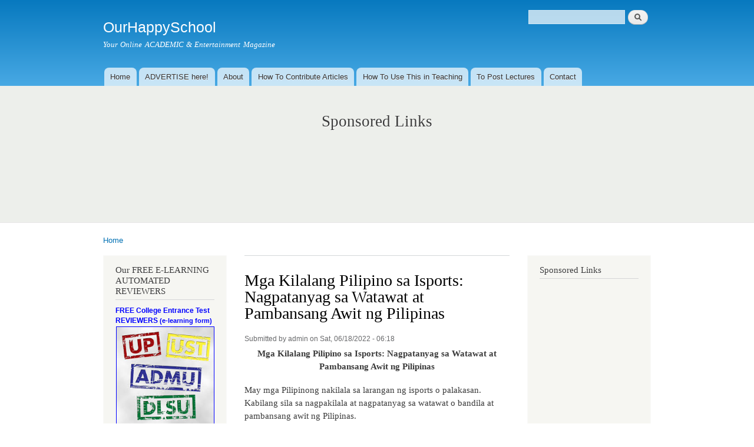

--- FILE ---
content_type: text/html; charset=utf-8
request_url: https://ourhappyschool.com/Mga-Kilalang-Pilipino-sa-Isports-Nagpatanyag-sa-Watawat-at-Pambansang-Awit-ng-Pilipinas
body_size: 21611
content:
<!DOCTYPE html PUBLIC "-//W3C//DTD XHTML+RDFa 1.0//EN"
  "http://www.w3.org/MarkUp/DTD/xhtml-rdfa-1.dtd">
<html xmlns="http://www.w3.org/1999/xhtml" xml:lang="en" version="XHTML+RDFa 1.0" dir="ltr">

<head profile="http://www.w3.org/1999/xhtml/vocab">
  <meta http-equiv="Content-Type" content="text/html; charset=utf-8" />
<meta name="Generator" content="Drupal 7 (http://drupal.org)" />
<link rel="canonical" href="/Mga-Kilalang-Pilipino-sa-Isports-Nagpatanyag-sa-Watawat-at-Pambansang-Awit-ng-Pilipinas" />
<link rel="shortlink" href="/node/948" />
<link rel="shortcut icon" href="https://ourhappyschool.com/misc/favicon.ico" type="image/vnd.microsoft.icon" />
  <title>Mga Kilalang Pilipino sa Isports: Nagpatanyag sa Watawat at Pambansang Awit ng Pilipinas | OurHappySchool</title>
  <style type="text/css" media="all">
@import url("https://ourhappyschool.com/modules/system/system.base.css?pguq3a");
@import url("https://ourhappyschool.com/modules/system/system.menus.css?pguq3a");
@import url("https://ourhappyschool.com/modules/system/system.messages.css?pguq3a");
@import url("https://ourhappyschool.com/modules/system/system.theme.css?pguq3a");
</style>
<style type="text/css" media="all">
@import url("https://ourhappyschool.com/modules/comment/comment.css?pguq3a");
@import url("https://ourhappyschool.com/modules/field/theme/field.css?pguq3a");
@import url("https://ourhappyschool.com/modules/node/node.css?pguq3a");
@import url("https://ourhappyschool.com/modules/search/search.css?pguq3a");
@import url("https://ourhappyschool.com/modules/user/user.css?pguq3a");
@import url("https://ourhappyschool.com/sites/all/modules/ckeditor/css/ckeditor.css?pguq3a");
</style>
<style type="text/css" media="all">
@import url("https://ourhappyschool.com/themes/bartik/css/layout.css?pguq3a");
@import url("https://ourhappyschool.com/themes/bartik/css/style.css?pguq3a");
@import url("https://ourhappyschool.com/sites/default/files/color/bartik-148d85c5/colors.css?pguq3a");
</style>
<style type="text/css" media="print">
@import url("https://ourhappyschool.com/themes/bartik/css/print.css?pguq3a");
</style>

<!--[if lte IE 7]>
<link type="text/css" rel="stylesheet" href="https://ourhappyschool.com/themes/bartik/css/ie.css?pguq3a" media="all" />
<![endif]-->

<!--[if IE 6]>
<link type="text/css" rel="stylesheet" href="https://ourhappyschool.com/themes/bartik/css/ie6.css?pguq3a" media="all" />
<![endif]-->
  <script type="text/javascript" src="https://ourhappyschool.com/misc/jquery.js?v=1.4.4"></script>
<script type="text/javascript" src="https://ourhappyschool.com/misc/jquery.once.js?v=1.2"></script>
<script type="text/javascript" src="https://ourhappyschool.com/misc/drupal.js?pguq3a"></script>
<script type="text/javascript" src="https://ourhappyschool.com/sites/all/modules/google_analytics/googleanalytics.js?pguq3a"></script>
<script type="text/javascript">
<!--//--><![CDATA[//><!--
(function(i,s,o,g,r,a,m){i["GoogleAnalyticsObject"]=r;i[r]=i[r]||function(){(i[r].q=i[r].q||[]).push(arguments)},i[r].l=1*new Date();a=s.createElement(o),m=s.getElementsByTagName(o)[0];a.async=1;a.src=g;m.parentNode.insertBefore(a,m)})(window,document,"script","https://www.google-analytics.com/analytics.js","ga");ga("create", "UA-15934305-1", {"cookieDomain":"auto"});ga("set", "anonymizeIp", true);ga("send", "pageview");
//--><!]]>
</script>
<script type="text/javascript">
<!--//--><![CDATA[//><!--
jQuery.extend(Drupal.settings, {"basePath":"\/","pathPrefix":"","ajaxPageState":{"theme":"bartik","theme_token":"Tc5t7WzjVHGHn8LWoFXbtkp1-2tMYu31zHlTPM1-QqA","js":{"sites\/all\/modules\/addthis\/addthis.js":1,"misc\/jquery.js":1,"misc\/jquery.once.js":1,"misc\/drupal.js":1,"sites\/all\/modules\/google_analytics\/googleanalytics.js":1,"0":1},"css":{"modules\/system\/system.base.css":1,"modules\/system\/system.menus.css":1,"modules\/system\/system.messages.css":1,"modules\/system\/system.theme.css":1,"modules\/comment\/comment.css":1,"modules\/field\/theme\/field.css":1,"modules\/node\/node.css":1,"modules\/search\/search.css":1,"modules\/user\/user.css":1,"sites\/all\/modules\/ckeditor\/css\/ckeditor.css":1,"themes\/bartik\/css\/layout.css":1,"themes\/bartik\/css\/style.css":1,"themes\/bartik\/css\/colors.css":1,"themes\/bartik\/css\/print.css":1,"themes\/bartik\/css\/ie.css":1,"themes\/bartik\/css\/ie6.css":1}},"googleanalytics":{"trackOutbound":1,"trackMailto":1,"trackDownload":1,"trackDownloadExtensions":"7z|aac|arc|arj|asf|asx|avi|bin|csv|doc(x|m)?|dot(x|m)?|exe|flv|gif|gz|gzip|hqx|jar|jpe?g|js|mp(2|3|4|e?g)|mov(ie)?|msi|msp|pdf|phps|png|ppt(x|m)?|pot(x|m)?|pps(x|m)?|ppam|sld(x|m)?|thmx|qtm?|ra(m|r)?|sea|sit|tar|tgz|torrent|txt|wav|wma|wmv|wpd|xls(x|m|b)?|xlt(x|m)|xlam|xml|z|zip"},"urlIsAjaxTrusted":{"\/Mga-Kilalang-Pilipino-sa-Isports-Nagpatanyag-sa-Watawat-at-Pambansang-Awit-ng-Pilipinas":true}});
//--><!]]>
</script>
</head>
<body class="html not-front not-logged-in two-sidebars page-node page-node- page-node-948 node-type-story featured triptych" >
  <div id="skip-link">
    <a href="#main-content" class="element-invisible element-focusable">Skip to main content</a>
  </div>
    <div id="page-wrapper"><div id="page">

  <div id="header" class="without-secondary-menu"><div class="section clearfix">

    
          <div id="name-and-slogan">

                              <div id="site-name">
              <strong>
                <a href="/" title="Home" rel="home"><span>OurHappySchool</span></a>
              </strong>
            </div>
                  
                  <div id="site-slogan">
            Your Online ACADEMIC &amp; Entertainment Magazine          </div>
        
      </div> <!-- /#name-and-slogan -->
    
      <div class="region region-header">
    <div id="block-search-form" class="block block-search">

    
  <div class="content">
    <form action="/Mga-Kilalang-Pilipino-sa-Isports-Nagpatanyag-sa-Watawat-at-Pambansang-Awit-ng-Pilipinas" method="post" id="search-block-form" accept-charset="UTF-8"><div><div class="container-inline">
      <h2 class="element-invisible">Search form</h2>
    <div class="form-item form-type-textfield form-item-search-block-form">
  <label class="element-invisible" for="edit-search-block-form--2">Search </label>
 <input title="Enter the terms you wish to search for." type="text" id="edit-search-block-form--2" name="search_block_form" value="" size="15" maxlength="128" class="form-text" />
</div>
<div class="form-actions form-wrapper" id="edit-actions"><input type="submit" id="edit-submit" name="op" value="Search" class="form-submit" /></div><input type="hidden" name="form_build_id" value="form-cyvMjKRH7khp1liTfqlY4-QZfpmW7S5PecKQ3P9Hm2Q" />
<input type="hidden" name="form_id" value="search_block_form" />
</div>
</div></form>  </div>
</div>
  </div>

          <div id="main-menu" class="navigation">
        <h2 class="element-invisible">Main menu</h2><ul id="main-menu-links" class="links clearfix"><li class="menu-163 first"><a href="/" title="">Home</a></li>
<li class="menu-175"><a href="/advertise" title="ADVERTISE!">ADVERTISE here!</a></li>
<li class="menu-149"><a href="/about" title="About">About</a></li>
<li class="menu-181"><a href="/contribute-articles" title="To Contribute Articles">How To Contribute Articles</a></li>
<li class="menu-183"><a href="/how-use-ourhappyschool-teaching" title="How To Use OurHappySchool in Teaching">How To Use This in Teaching</a></li>
<li class="menu-182"><a href="/teachers-post-lectures-here" title="Teachers: To Post Lectures Here">To Post Lectures</a></li>
<li class="menu-152 last"><a href="/contact" title="">Contact</a></li>
</ul>      </div> <!-- /#main-menu -->
    
    
  </div></div> <!-- /.section, /#header -->

  
      <div id="featured"><div class="section clearfix">
        <div class="region region-featured">
    <div id="block--managed-1" class="block block--managed">

    <h2>Sponsored Links</h2>
  
  <div class="content">
    <div style='text-align:center'><div class='adsense' style='display:inline-block;width:728px;height:90px;'>
<script type="text/javascript"><!--
google_ad_client = "ca-pub-9206425617280573";
/* 728x90 */
google_ad_slot = "7698067104";
google_ad_width = 728;
google_ad_height = 90;
//-->
</script>
<script type="text/javascript"
src="//pagead2.googlesyndication.com/pagead/show_ads.js">
</script>
</div></div>  </div>
</div>
  </div>
    </div></div> <!-- /.section, /#featured -->
  
  <div id="main-wrapper" class="clearfix"><div id="main" class="clearfix">

          <div id="breadcrumb"><h2 class="element-invisible">You are here</h2><div class="breadcrumb"><a href="/">Home</a></div></div>
    
          <div id="sidebar-first" class="column sidebar"><div class="section">
          <div class="region region-sidebar-first">
    <div id="block-block-21" class="block block-block">

    <h2>Our FREE E-LEARNING AUTOMATED REVIEWERS</h2>
  
  <div class="content">
    <div>
	<a href="http://ourhappyschool.com/others/online-automated-elearning-reviewers-upcat-acet-dlsucet-ustet-and-other-college-entrance-exam"><span style="font-size:12px;"><span style="color:#00f;"><strong><span style="font-family:arial,helvetica,sans-serif;">FREE College Entrance Test</span></strong></span></span></a></div>
<div>
	<a href="http://ourhappyschool.com/others/online-automated-elearning-reviewers-upcat-acet-dlsucet-ustet-and-other-college-entrance-exam"><span style="font-size:12px;"><span style="color:#00f;"><strong><span style="font-family:arial,helvetica,sans-serif;">REVIEWERS <span style="font-size:11px;">(e-learning form)</span></span></strong></span></span></a></div>
<div>
	<a href="http://ourhappyschool.com/others/online-automated-elearning-reviewers-upcat-acet-dlsucet-ustet-and-other-college-entrance-exam"><span style="font-size:12px;"><span style="color:#00f;"><strong><span style="font-family:arial,helvetica,sans-serif;"><img alt="" src="/sites/default/files/upcatT.jpg" style="width: 165px; height: 165px; border-width: 1px; border-style: solid; margin: 1px;" /></span></strong></span></span></a></div>
<div>
	 </div>
<div>
<div style="line-height: 19.2000007629395px;">
		<a href="http://ourhappyschool.com/others/online-automated-elearning-reviewers-national-achievement-test-high-school-grade-6-grade-3"><span style="font-size:11px;"><span style="color: rgb(0, 0, 255);"><strong><span style="font-family: arial, helvetica, sans-serif;">FREE National Achievement</span></strong></span></span></a></div>
<div style="line-height: 19.2000007629395px;">
		<a href="http://ourhappyschool.com/others/online-automated-elearning-reviewers-national-achievement-test-high-school-grade-6-grade-3"><span style="line-height: 19.2000007629395px; font-size: 11px;"><span style="color: rgb(0, 0, 255);"><strong><span style="font-family: arial, helvetica, sans-serif;">Test </span></strong></span></span><span style="line-height: 19.2000007629395px; font-size: 11px;"><span style="color: rgb(0, 0, 255);"><strong><span style="font-family: arial, helvetica, sans-serif;"><span style="line-height: 19.2000007629395px;">REVIEWERS (e-learning)</span></span></strong></span></span></a><span style="line-height: 19.2000007629395px; font-size: 11px;"><span style="color: rgb(0, 0, 255);"><strong><span style="font-family: arial, helvetica, sans-serif;"></span></strong></span></span></div>
</div>
<div>
	<a href="http://ourhappyschool.com/others/online-automated-elearning-reviewers-national-achievement-test-high-school-grade-6-grade-3"><img alt="" src="/sites/default/files/natE_0.jpg" style="width: 165px; height: 150px; border-width: 1px; border-style: solid; margin: 1px;" /></a><a href="http://ourhappyschool.com/others/list-automated-e-learning-reviewers-upcat-acet-dlsucet-ustet-nat-cse-nmat-etc"><br /></a></div>
  </div>
</div>
<div id="block-mamtopics-mamtopics" class="block block-mamtopics">

    <h2>Topics</h2>
  
  <div class="content">
    <div class="item-list"><ul><li class="first"><a href="/ap-social-studies">AP (Social Studies)</a></li>
<li><a href="/science">Science</a></li>
<li><a href="/mathematics">Mathematics</a></li>
<li><a href="/history">History</a></li>
<li><a href="/literature">Literature</a></li>
<li><a href="/home-economics">Home Economics</a></li>
<li><a href="/physical-education">Physical Education</a></li>
<li><a href="/music-and-arts">Music and Arts</a></li>
<li><a href="/philosophy">Philosophy</a></li>
<li><a href="/philippine-studies">Philippine Studies</a></li>
<li><a href="/language-studies">Language Studies</a></li>
<li><a href="/social-sciences">Social Sciences</a></li>
<li><a href="/debate">Debate</a></li>
<li><a href="/extracurricular">Extracurricular</a></li>
<li><a href="/religion">Religion</a></li>
<li><a href="/preschool-lessons">Preschool Lessons</a></li>
<li><a href="/journalism">Journalism</a></li>
<li><a href="/education">Education</a></li>
<li><a href="/life-lessons">Life Lessons</a></li>
<li><a href="/others">Others</a></li>
<li><a href="/tle">TLE</a></li>
<li><a href="/esp-values-education">EsP (Values Education)</a></li>
<li><a href="/filipino">Filipino</a></li>
<li class="last"><a href="/english">English</a></li>
</ul></div>  </div>
</div>
<div id="block-block-30" class="block block-block">

    
  <div class="content">
    <div>
	<a href="http://ourhappyschool.com/others/ourhappyschool-com-disclaimer"><img alt="" src="/sites/default/files/disclaimerJ.jpg" style="width: 160px; height: 53px; border-width: 2px; border-style: solid; margin: 1px;" /><br /></a></div>
  </div>
</div>
  </div>
      </div></div> <!-- /.section, /#sidebar-first -->
    
    <div id="content" class="column"><div class="section">
      <div id="highlighted">  <div class="region region-highlighted">
    <div id="block-block-11" class="block block-block">

    
  <div class="content">
    <div class="fb-like" data-href="https://www.facebook.com/OurHappySchoolcom-121033777923826/?ref=br_rs" data-width="710" data-layout="standard" data-action="like" data-size="small" data-show-faces="true" data-share="true"></div>
  </div>
</div>
  </div>
</div>      <a id="main-content"></a>
                    <h1 class="title" id="page-title">
          Mga Kilalang Pilipino sa Isports: Nagpatanyag sa Watawat at Pambansang Awit ng Pilipinas        </h1>
                          <div class="tabs">
                  </div>
                          <div class="region region-content">
    <div id="block-system-main" class="block block-system">

    
  <div class="content">
    <div id="node-948" class="node node-story node-promoted node-full clearfix">

      
      <div class="meta submitted">
            Submitted by <span class="username">admin</span> on Sat, 06/18/2022 - 06:18    </div>
  
  <div class="content clearfix">
    <div class="field field-name-body field-type-text-with-summary field-label-hidden"><div class="field-items"><div class="field-item even"><p class="rtecenter"><strong>Mga Kilalang Pilipino sa Isports: Nagpatanyag sa Watawat at Pambansang Awit ng Pilipinas</strong></p>
<p>May mga Pilipinong nakilala sa larangan ng isports o palakasan. Kabilang sila sa nagpakilala at nagpatanyag sa watawat o bandila at pambansang awit ng Pilipinas.</p>
<p>Sa kanilang pagwawagi sa mga labanan, nakikita ng maraming tao sa buong mundo ang itinataas na watawat o bandila ng Pilipinas at naririnig ang ipinatutugtog na pambansang awit ng Pilipinas.</p>
<p>Kaugnay: <a href="https://myinfobasket.com/mga-personal-na-salik-sa-pagpili-ng-kurso-trabaho-o-bokasyon/" title="Mga Personal na Salik sa Pagpili ng Kurso, Trabaho o Bokasyon">Mga Personal na Salik sa Pagpili ng Kurso, Trabaho o Bokasyon</a></p>
<p>Narito ang ilan sa mga mga kilalang Pilipino sa isports o palakasan:</p>
<h2>Hidilyn Diaz</h2>
<p>Si Hidilyn Diaz ay isang Pilipinang weightlifter at airwoman. Siya ang unang atletang nagwagi ng medalyang ginto sa Olympics para sa Pilipinas noong 2021 sa Tokyo, Japan.</p>
<p>Sa kanyang mga unang taon sa weightlifting, nakakuha siya ng bronze medal sa 2007 SEA Games sa Thailand at naging ika-10 puwesto sa 2006 Asian Games sa 53-kilogram na klase.</p>
<p>Noong Hulyo 26, 2021, nanalo siya ng medalyang ginto sa 2020 Summer Olympics sa Tokyo. Ito ang unang medalyang napanalunan ng isang Pilipinong atleta mula ng unang pagsali ng bansa sa Olympics noong 1924.</p>
<h2>Manny Pacquiao</h2>
<p>Si Manny Pacquiao ay isang World Boxing Champion. Siya ang unang Pilipinong boksingerong nanalo sa walong dibisyon sa boksing. Nanalo rin siya ng 10 titulo at unang nakakamit ng panalo sa Lineal Championship sa apat na ibat ibang klase ng timbang.</p>
<h2>Paeng Nepomuceno</h2>
<p>Si "Paeng" Nepomuceno ay isang Filipino bowler at coach at anim na beses na World bowling champion. Isa siyang World Bowling Hall of Famer at ang una at nag-iisang bowling athlete na ginawaran kasama ang prestihiyosong IOC (International Olympic Committee) Presidents Trophy.</p>
<p>Tinanghal din siyang International Bowling Athlete of the Millennium ng FIQ (Federation Internationale des Quilleurs) noong 1999. Noong 2018 ay naluklok siya sa Philippine Sports Hall of Fame.</p>
<h2>Efren Bata Reyes</h2>
<p>Si Efren Bata Reyes ay isang Pilipinong propesyonal na manlalaro ng billiards.  Siya ay nagwagi sa mahigit na 70 internasyonal na titulo. Siya ang unang manlalaro na nagwagi sa world championships sa dalawang magkaibang disiplina ng billiards.</p>
<p>Ang ilan sa titulo niyang nakamit ay ang four-time World eight-ball champion, Matchroom Sport 1999 World Professional Pool Championship winner, three-time U.S. open winner, two-time World Pool League Winner at 14-time Derby City Classic winner.</p>
<p>Related: <a href="https://ourhappyschool.com/ap-social-studies/10-modern-ways-express-filipino-nationalism">10 Modern Ways to Express Filipino Nationalism</a></p>
<p><em>Copyright © by Celine de Guzman/MyInfoBasket.com</em></p>
<h4 class="rtecenter"><strong>Sa mga mag-aaral:</strong><br />
Gamitin ang COMMENT SECTION dito: <a href="https://myinfobasket.com/ang-kahalagahan-ng-kooperasyon-ng-mamamayan-at-pamahalaan/">Ang Kahalagahan Ng Kooperasyon ng Mamamayan at Pamahalaan</a></h4>
<p> </p>
</div></div></div><div class="field field-name-taxonomy-vocabulary-1 field-type-taxonomy-term-reference field-label-above clearfix"><h3 class="field-label">Subjects: </h3><ul class="links"><li class="taxonomy-term-reference-0"><a href="/ap-social-studies">AP (Social Studies)</a></li></ul></div>  </div>

  
  
</div>
  </div>
</div>
  </div>
      
    </div></div> <!-- /.section, /#content -->

          <div id="sidebar-second" class="column sidebar"><div class="section">
          <div class="region region-sidebar-second">
    <div id="block--managed-0" class="block block--managed">

    <h2>Sponsored Links</h2>
  
  <div class="content">
    <div style='text-align:center'><div class='adsense' style='display:inline-block;width:160px;height:600px;'>
<script type="text/javascript"><!--
google_ad_client = "ca-pub-9206425617280573";
/* 160x600 */
google_ad_slot = "4669365500";
google_ad_width = 160;
google_ad_height = 600;
//-->
</script>
<script type="text/javascript"
src="//pagead2.googlesyndication.com/pagead/show_ads.js">
</script>
</div></div>  </div>
</div>
<div id="block-block-29" class="block block-block">

    
  <div class="content">
    <script type="text/javascript">
<!--//--><![CDATA[// ><!--

        nuffnang_bid = "c449ee961c3c4b11e06f46b08df4985c";
        document.write( "<div id='nuffnang_ss'>" );
        (function() {	
                var nn = document.createElement('script'); nn.type = 'text/javascript';    
                nn.src = 'http://synad2.nuffnang.com.ph/ss.js';    
                var s = document.getElementsByTagName('script')[0]; s.parentNode.insertBefore(nn, s.nextSibling);
        })();

//--><!]]>
</script>  </div>
</div>
<div id="block-block-15" class="block block-block">

    <h2>OurHappySchool RECOMMENDS</h2>
  
  <div class="content">
    <p><a href="http://ourhappyschool.com/advertise"><img alt="" src="/sites/default/files/adhere_1.jpg" style="width: 158px; height: 160px; margin: 1px; border-width: 1px; border-style: solid;" /></a></p>
  </div>
</div>
<div id="block-block-35" class="block block-block">

    
  <div class="content">
    <div>
	<a href="http://ourhappyschool.com/search"><img alt="" src="/sites/default/files/searchJ.jpg" style="width: 160px; height: 120px; border-width: 2px; border-style: solid; margin: 2px;" /><br /></a></div>
  </div>
</div>
  </div>
      </div></div> <!-- /.section, /#sidebar-second -->
    
  </div></div> <!-- /#main, /#main-wrapper -->

      <div id="triptych-wrapper"><div id="triptych" class="clearfix">
              <div class="region region-triptych-middle">
    <div id="block--managed-2" class="block block--managed">

    <h2>Sponsored Links</h2>
  
  <div class="content">
    <div style='text-align:center'><div class='adsense' style='display:inline-block;width:728px;height:90px;'>
<script type="text/javascript"><!--
google_ad_client = "ca-pub-9206425617280573";
/* 728x90 */
google_ad_slot = "9174800304";
google_ad_width = 728;
google_ad_height = 90;
//-->
</script>
<script type="text/javascript"
src="//pagead2.googlesyndication.com/pagead/show_ads.js">
</script>
</div></div>  </div>
</div>
  </div>
          </div></div> <!-- /#triptych, /#triptych-wrapper -->
  
  <div id="footer-wrapper"><div class="section">

    
    
  </div></div> <!-- /.section, /#footer-wrapper -->

</div></div> <!-- /#page, /#page-wrapper -->
  <script type="text/javascript" src="https://ourhappyschool.com/sites/all/modules/addthis/addthis.js?pguq3a"></script>
</body>
</html>


--- FILE ---
content_type: text/html; charset=utf-8
request_url: https://www.google.com/recaptcha/api2/aframe
body_size: 266
content:
<!DOCTYPE HTML><html><head><meta http-equiv="content-type" content="text/html; charset=UTF-8"></head><body><script nonce="sdGwKwemqKrGglyCg4IsEQ">/** Anti-fraud and anti-abuse applications only. See google.com/recaptcha */ try{var clients={'sodar':'https://pagead2.googlesyndication.com/pagead/sodar?'};window.addEventListener("message",function(a){try{if(a.source===window.parent){var b=JSON.parse(a.data);var c=clients[b['id']];if(c){var d=document.createElement('img');d.src=c+b['params']+'&rc='+(localStorage.getItem("rc::a")?sessionStorage.getItem("rc::b"):"");window.document.body.appendChild(d);sessionStorage.setItem("rc::e",parseInt(sessionStorage.getItem("rc::e")||0)+1);localStorage.setItem("rc::h",'1769048405716');}}}catch(b){}});window.parent.postMessage("_grecaptcha_ready", "*");}catch(b){}</script></body></html>

--- FILE ---
content_type: text/css
request_url: https://ourhappyschool.com/sites/default/files/color/bartik-148d85c5/colors.css?pguq3a
body_size: 1312
content:

/* ---------- Color Module Styles ----------- */

body,
body.overlay {
  color: #3b3b3b;
}
.comment .comment-arrow {
  border-color: #ffffff;
}
#page,
#main-wrapper,
#main-menu-links li a.active,
#main-menu-links li.active-trail a {
  background: #ffffff;
}
.tabs ul.primary li a.active {
  background-color: #ffffff;
}
.tabs ul.primary li.active a {
  background-color: #ffffff;
  border-bottom: 1px solid #ffffff;
}
#header {
  background-color: #48a9e4;
  background-image: -moz-linear-gradient(top, #0779bf 0%, #48a9e4 100%);
  background-image: -ms-linear-gradient(top, #0779bf 0%, #48a9e4 100%);
  background-image: -o-linear-gradient(top, #0779bf 0%, #48a9e4 100%);
  background-image: -webkit-gradient(linear, left top, left bottom, color-stop(0, #0779bf), color-stop(1, #48a9e4));
  background-image: -webkit-linear-gradient(top, #0779bf 0%, #48a9e4 100%);
  background-image: linear-gradient(top, #0779bf 0%, #48a9e4 100%);
}
a {
  color: #0070b3;
}
a:hover,
a:focus {
  color: #008ee2;
}
a:active {
  color: #22adff;
}
.sidebar .block {
  background-color: #f6f6f2;
  border-color: #f9f9f9;
}
#page-wrapper,
#footer-wrapper {
  background: #f6f6f2;
}
.region-header,
.region-header a,
.region-header li a.active,
#name-and-slogan,
#name-and-slogan a,
#secondary-menu-links li a {
  color: #fffeff;
}
